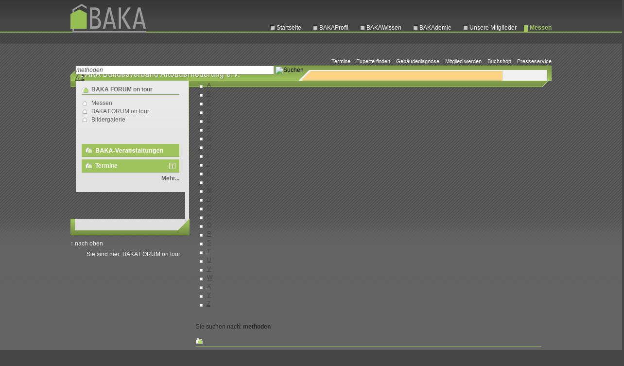

--- FILE ---
content_type: text/html
request_url: https://alt.bakaberlin.de/altbauerneuerung/forum-on-tour_1.php?target=indexsuche&searchword=methoden
body_size: 4343
content:
<!DOCTYPE html PUBLIC "-//W3C//DTD XHTML 1.0 Transitional//EN"
	"http://www.w3.org/TR/xhtml1/DTD/xhtml1-transitional.dtd">

<html xmlns="http://www.w3.org/1999/xhtml" xml:lang="de" lang="de">
<head>
<title>methoden  - BAKA Bundesverband Altbauerneuerung e.V. Berlin</title>

<meta name="google-site-verification" content="rOJ0Mtv233-e2tMH2Wufi3U4jbX3QHaXJm80TgdgpIA" />
<meta name="publisher" content="BAKA Berlin" />
<meta name="language" content="de" />
<meta name="description" content="Altbau - sanieren, renovieren, modernisieren. Informationsseiten des Bundesverband Altbauerneuerung e.V. Berlin, BAKA. " />
<meta name="keywords" content="Altbau, Bauen im Bestand, Altbauerneuerung, Altbausanierung, Altbauexperte, Altbauliteratur, Energieberater" />
<meta name="robots" content="index,follow" />
<meta name="generator" content="dev4u® - CMS, ab media gmbh" />

<meta http-equiv="content-type" content="text/html; charset=ISO-8859-1" />

<script src="../core/js/jquery-1.7.1.min.js" type="text/javascript"></script>
<script src="../core/js/jquery.metadata.js" type="text/javascript"></script>
 <script src="../core/js/fancy/jquery.fancybox.pack.js" type="text/javascript"></script>   
<script src="../core/js/jquery.blockUI.js" type="text/javascript"></script>
<script src="../core/js/dev4u.js" type="text/javascript"></script>
<script src="../core/js/ie6absfix.js" type="text/javascript"></script>
<script src="../altbauerneuerung/tmpl/js/baka.js" type="text/javascript"></script>
  <!--    <script src="../core/js/jquery.fancybox-1.3.0.js" type="text/javascript"></script>    -->

<script src="../core/module/indexsuche/indexsuche.js" type="text/javascript"></script>


<style type="text/css" media="screen,print">
/*<![CDATA[*/


@import "../altbauerneuerung/css/default.css?20140327";
@import "../altbauerneuerung/css/layout.css?20140327";

@import "../core/module/indexsuche/indexsuche.css";
@import "../core/css/admin_navi.css";
@import "../core/css/cms20.css";
@import "../core/css/mod.css";
@import "../core/js/fancy/jquery.fancybox.css";

body
{
font-size : 0.8em;
}

/*]]>*/
</style>

<link href="../altbauerneuerung/css/druck.css" rel="stylesheet" type="text/css" media="print" />

<!--[if IE]>
  <link href="../altbauerneuerung/css/ie_druck.css" rel="stylesheet" type="text/css" media="print" />
  <style type="text/css">
  @import "../altbauerneuerung/css/ie.css";
</style>
<![endif]-->

<!--[if lt IE 7]><style type="text/css">
  @import "../altbauerneuerung/css/ie6.css";
</style><![endif]-->



</head>

<body onload="check();" onresize="check();" id="bodyid">

<div id="edit1"></div>
<div id="edit2"></div>
<div id="edit3"></div>

<div id="printLogo"><img src="../altbauerneuerung/tmpl/gfx/drucklogo.gif" alt="" /></div>


        
        <ul class="invisible"><li><a href="#n_27">Navigation: BAKA FORUM on tour</a></li><li><a href="#n_1">Navigation: Kopfnavigation</a></li><li><a href="#n_3">Navigation: Kontextleiste</a></li><li><a href="#n_2">Navigation: Informationen</a></li></ul>

<a name="pageTop"></a>

<!-- KOPF -->


<div id="kopf">

    <div id="kopfWrap">
    	<div id="kopfLogo"><img src="../altbauerneuerung/tmpl/gfx/logo.gif" width="156" heigh="86" alt="" /></div>
    	<div id="mainNavi">

<h2 class="invisible">Kopfnavigation<a name="n_1"></a></h2>

<ul class="navidiv"><li class="navi"><a href="../index.php" title="Startseite" accesskey="1">Startseite</a></li><li class="navi"><a href="../altbauerneuerung/bakaprofil-2.php" title="BAKAProfil">BAKAProfil</a><ul class="subnavidiv"><li class="subnavi"><a href="../altbauerneuerung/gremien---organisation.php">Gremien</a></li><li class="subnavi"><a href="../altbauerneuerung/projekte.php">Projekte</a></li><li class="subnavi"><a href="../altbauerneuerung/modellprojekte_1.php">Modellprojekte</a></li><li class="subnavi"><a href="../altbauerneuerung/kooperationspartner_1.php">Partner</a></li><li class="subnavi"><a href="../altbauerneuerung/historie.php">Historie</a></li></ul></li><li class="navi"><a href="../altbauerneuerung/bakawissen.php" title="BAKAWissen">BAKAWissen</a><ul class="subnavidiv"><li class="subnavi"><a href="../altbauerneuerung/idi-al.php">idi-al</a></li><li class="subnavi"><a href="../altbauerneuerung/tipps---tricks.php">Tipps & Tricks</a></li><li class="subnavi"><a href="../altbauerneuerung/bauwissen.php">Bauwissen</a></li><li class="subnavi"><a href="../altbauerneuerung/foerderung.php">F&ouml;rderung</a></li><li class="subnavi"><a href="../altbauerneuerung/projekte_1.php">Projekte</a></li><li class="subnavi"><a href="../altbauerneuerung/checklisten.php">Checklisten</a></li></ul></li><li class="navi"><a href="../altbauerneuerung/bakademie.php" title="BAKAdemie">BAKAdemie</a><ul class="subnavidiv"><li class="subnavi"><a href="../altbauerneuerung/anmeldung-energieeffizienz---gebaeudediagnose.php" title="Fortbildung">2 Tage Intensivseminar</a></li><li class="subnavi"><a href="../altbauerneuerung/fortbildung-web-seminare.php">Web-Seminare Anmeldung</a></li><li class="subnavi"><a href="../altbauerneuerung/kurs-1-web-seminare.php" title="K4">Kurs 1 Web-Seminar</a></li><li class="subnavi"><a href="../altbauerneuerung/web-seminar-information_1.php">Kurs 2 Web-Seminar</a></li><li class="subnavi"><a href="../altbauerneuerung/kurs-3-web-seminare.php">Kurs 3 Web-Seminar</a></li><li class="subnavi"><a href="../altbauerneuerung/web-seminar.php">Kurs 4 Web-Seminar</a></li><li class="subnavi"><a href="../altbauerneuerung/module-web-seminare.php">Module Web-Seminare</a></li><li class="subnavi"><a href="../altbauerneuerung/bildungsoffensive2050-aktionskreis-handwerk.php" title="Bildungsoffensive 2050">Bildungsoffensive 2050</a></li></ul></li><li class="navi"><a href="../altbauerneuerung/bakanetzwerk.php" title="BAKANetzwerk">Unsere Mitglieder</a><ul class="subnavidiv"><li class="subnavi"><a href="../altbauerneuerung/experten-altbau.php">Experten Altbau</a></li><li class="subnavi"><a href="../altbauerneuerung/firmen-institutionen.php">Firmen / Institutionen</a></li></ul></li><li class="naviactiv"><span class="invisible">Aktuelle Seite: </span><a href="../altbauerneuerung/forum-on-tour_1.php" title="BAKA FORUM Praxis Altbau on tour">Messen</a><ul class="subnavidiv"><li class="subnavi"><a href="../altbauerneuerung/messen.php">Messen</a></li><li class="subnavi"><a href="../altbauerneuerung/praxis-altbau.php" title="FORUM Praxis altbau on tour">FORUM on tour</a></li><li class="subnavi"><a href="../altbauerneuerung/forum-on-tour.php">Bildergalerie</a></li></ul></li></ul></div>
    </div>

    <div id="subNavi">
    	<div id="subNaviWrap"><div id="subNaviFloat"></div></div>
    </div>

    <div id="staticNavi">
    	<div id="staticNaviWrap"><div id="staticNaviFloat">

<h2 class="invisible">Kontextleiste<a name="n_3"></a></h2>

<ul class="navidiv"><li class="navi"><a href="../altbauerneuerung/presse.php" title="Presse">Presseservice</a></li><li class="navi"><a href="../altbauerneuerung/buchshop.php" title="Buchshop">Buchshop</a></li><li class="navi"><a href="../altbauerneuerung/mitglied-werden.php" title="Mitglied werden">Mitglied werden</a></li><li class="navi"><a href="../altbauerneuerung/gebaeudediagnose-anfordern.php" title="Geb&auml;udediagnose anfordern">Geb&auml;udediagnose</a></li><li class="navi"><a href="../altbauerneuerung/experte-finden.php" title="Experte finden">Experte finden</a></li><li class="navi"><a href="../altbauerneuerung/termine_1.php" title="Allgemeine Termine">Termine</a></li></ul></div></div>
    </div>

    <div id="contKopf">
    	<div id="contKopfWrap">
	    <div id="suchePadd"><div class="suchdiv"><form name="indexsuche_formular" method="post" action="/altbauerneuerung/forum-on-tour_1.php?target=indexsuche&amp;mod=indexsuche" id="indexsuche_formular">

<input name="searchword" type="text" size="65" class="suche" value="methoden" onClick="formLeeren()" id="searchword" /> 

<input name="speichern" type="image" class="suchknopf" src="../core/module/indexsuche/suchen.gif" alt="Suchen" value="Suchen" id="speichern" />

<input name="indsuche" type="hidden" value="1" id="indsuche" />

<input name="maske_trees" type="hidden" id="masketrees" />

</form></div><div class="azshow"><a href="#pageTop" onclick="divaus('az')">A-Z</a></div></div>
	</div>
        <div class="both"><img src="../core/bilder/pixel.gif" width="1" height="1" alt="" /></div>
    </div>

</div>

<!-- KONTENT -->

<div id="bugContainer">
    <div id="body">

        <div id="bodyWrap">

            <!-- Content hier drin. -->

            <div id="mainContainer">

                <div id="contMainWrap">
                    <div id="contMain">

                        <div id="contLeftWrap">
                            <div id="contLeft">

<h2 class="invisible">BAKA FORUM on tour<a name="n_27"></a></h2>

<ul class="navidiv"><li class="navi"><a href="../altbauerneuerung/messen.php" title="Messen">Messen</a></li><li class="navi"><a href="../altbauerneuerung/praxis-altbau.php" title="BAKA FORUM Praxis Altbau on tour">BAKA FORUM on tour</a></li><li class="navi"><a href="../altbauerneuerung/forum-on-tour.php" title="Bildergalerie">Bildergalerie</a></li></ul><div class="veranstaltungen"><a href="../altbauerneuerung/veranstaltungsarchiv.php"><img src="../altbauerneuerung/media/baka_veranstaltungen.jpg?260121190609"  width="201" height="27"  alt="" /></a></div>


<div class="box news">
<div class="h2wrap"><h2 class="boxtitel">Termine</h2></div>
<div class="content">
<ul>

</ul>
<p class="miniboxfuss"><a href="/altbauerneuerung/forum-on-tour_1.php?go_target=gruppe_global&amp;gruppen=30%2C4%2C23%2C29%2C31%2C37">Mehr...</a></p></div>
</div></div>
                        </div>

                        <div id="streifen"><img src="../core/bilder/pixel.gif" width="8" height="1" alt="" /></div>

                        <div id="contCenterWrap">
                            <div id="azcont"><ul id="az" class="az"><li><a href="/altbauerneuerung/forum-on-tour_1.php?target=indexsuche&amp;mod=indexsuche&amp;az=0-9">0-9</a> </li><li><a href="/altbauerneuerung/forum-on-tour_1.php?target=indexsuche&amp;mod=indexsuche&amp;az=A">A</a> </li><li><a href="/altbauerneuerung/forum-on-tour_1.php?target=indexsuche&amp;mod=indexsuche&amp;az=B">B</a> </li><li><a href="/altbauerneuerung/forum-on-tour_1.php?target=indexsuche&amp;mod=indexsuche&amp;az=C">C</a> </li><li><a href="/altbauerneuerung/forum-on-tour_1.php?target=indexsuche&amp;mod=indexsuche&amp;az=D">D</a> </li><li><a href="/altbauerneuerung/forum-on-tour_1.php?target=indexsuche&amp;mod=indexsuche&amp;az=E">E</a> </li><li><a href="/altbauerneuerung/forum-on-tour_1.php?target=indexsuche&amp;mod=indexsuche&amp;az=F">F</a> </li><li><a href="/altbauerneuerung/forum-on-tour_1.php?target=indexsuche&amp;mod=indexsuche&amp;az=G">G</a> </li><li><a href="/altbauerneuerung/forum-on-tour_1.php?target=indexsuche&amp;mod=indexsuche&amp;az=H">H</a> </li><li><a href="/altbauerneuerung/forum-on-tour_1.php?target=indexsuche&amp;mod=indexsuche&amp;az=I">I</a> </li><li><a href="/altbauerneuerung/forum-on-tour_1.php?target=indexsuche&amp;mod=indexsuche&amp;az=J">J</a> </li><li><a href="/altbauerneuerung/forum-on-tour_1.php?target=indexsuche&amp;mod=indexsuche&amp;az=K">K</a> </li><li><a href="/altbauerneuerung/forum-on-tour_1.php?target=indexsuche&amp;mod=indexsuche&amp;az=L">L</a> </li><li><a href="/altbauerneuerung/forum-on-tour_1.php?target=indexsuche&amp;mod=indexsuche&amp;az=M">M</a> </li><li><a href="/altbauerneuerung/forum-on-tour_1.php?target=indexsuche&amp;mod=indexsuche&amp;az=N">N</a> </li><li><a href="/altbauerneuerung/forum-on-tour_1.php?target=indexsuche&amp;mod=indexsuche&amp;az=O">O</a> </li><li><a href="/altbauerneuerung/forum-on-tour_1.php?target=indexsuche&amp;mod=indexsuche&amp;az=P">P</a> </li><li><a href="/altbauerneuerung/forum-on-tour_1.php?target=indexsuche&amp;mod=indexsuche&amp;az=Q">Q</a> </li><li><a href="/altbauerneuerung/forum-on-tour_1.php?target=indexsuche&amp;mod=indexsuche&amp;az=R">R</a> </li><li><a href="/altbauerneuerung/forum-on-tour_1.php?target=indexsuche&amp;mod=indexsuche&amp;az=S">S</a> </li><li><a href="/altbauerneuerung/forum-on-tour_1.php?target=indexsuche&amp;mod=indexsuche&amp;az=T">T</a> </li><li><a href="/altbauerneuerung/forum-on-tour_1.php?target=indexsuche&amp;mod=indexsuche&amp;az=U">U</a> </li><li><a href="/altbauerneuerung/forum-on-tour_1.php?target=indexsuche&amp;mod=indexsuche&amp;az=V">V</a> </li><li><a href="/altbauerneuerung/forum-on-tour_1.php?target=indexsuche&amp;mod=indexsuche&amp;az=W">W</a> </li><li><a href="/altbauerneuerung/forum-on-tour_1.php?target=indexsuche&amp;mod=indexsuche&amp;az=X">X</a> </li><li><a href="/altbauerneuerung/forum-on-tour_1.php?target=indexsuche&amp;mod=indexsuche&amp;az=Y">Y</a> </li><li><a href="/altbauerneuerung/forum-on-tour_1.php?target=indexsuche&amp;mod=indexsuche&amp;az=Z">Z</a> </li></ul></div>
                            <div id="contCenter">

                                <div><img src="../core/bilder/pixel.gif" width="1" height="1" alt="" /></div>Sie suchen nach: <strong>methoden</strong><br /><br /><div class="box" id="indexnavigation"><h2>Bitte wählen Sie eine Kategorie aus.</h2><ul class="indexnavigation pos1"><li><a href="/altbauerneuerung/forum-on-tour_1.php?target=indexsuche&amp;searchword=methoden&amp;tree=1">Neutraler Inhalt (15)</a></li><li><span class="partnertext">Ausbildung / Weiterbildung (0)</span></li><li><span class="partnertext">Bildungsoffensive2050 (0)</span></li><li><a href="/altbauerneuerung/forum-on-tour_1.php?target=indexsuche&amp;searchword=methoden&amp;tree=806">Forschung (33)</a></li><li><a href="/altbauerneuerung/forum-on-tour_1.php?target=indexsuche&amp;searchword=methoden&amp;tree=2">Experten Altbau (1)</a></li><li><span class="partnertext">Qualifizierung (0)</span></li><li><span class="partnertext">Presse / Medien (0)</span></li><li><span class="partnertext">Film (0)</span></li><li><a href="/altbauerneuerung/forum-on-tour_1.php?target=indexsuche&amp;searchword=methoden&amp;tree=3">Literatur (4)</a></li><li><a href="/altbauerneuerung/forum-on-tour_1.php?target=indexsuche&amp;searchword=methoden&amp;tree=811">Shop (3)</a></li><li><a href="/altbauerneuerung/forum-on-tour_1.php?target=indexsuche&amp;searchword=methoden&amp;tree=661">Veranstaltungen (48)</a></li></ul><ul class="indexnavigation pos2"><li><a href="/altbauerneuerung/forum-on-tour_1.php?target=indexsuche&amp;searchword=methoden&amp;tree=7">VortrÃ¤ge (1)</a></li><li><span class="partnertext">Projekte (0)</span></li><li><span class="partnertext">ProduktlÃ¶sungen (0)</span></li><li><span class="partnertext">Lehre / Forschung (0)</span></li><li><a href="/altbauerneuerung/forum-on-tour_1.php?target=indexsuche&amp;searchword=methoden&amp;tree=815">SachverstÃ¤ndige (1)</a></li><li><a href="/altbauerneuerung/forum-on-tour_1.php?target=indexsuche&amp;searchword=methoden&amp;tree=999999">Sonstiges (6)</a></ul>
        <div class="both"><br /></div><br />
        </div>
    
                                <div class="both"><img src="../core/bilder/pixel.gif" width="1" height="1" alt="" /></div>
                                <div class="fleft"></div>
                                <div class="fright"><a href="/altbauerneuerung/forum-on-tour_1.php?target=indexsuche&searchword=methoden?target=indexsuche&amp;druck=1" target="_blank">Druckansicht <img src="../core/bilder/ausdrucken.gif" /></a></div>
                                <div class="both"><img src="../core/bilder/pixel.gif" width="1" height="1" alt="" /></div>
                            </div>
                        </div>
                        <div class="both"><img src="../core/bilder/pixel.gif" width="1" height="10" alt="" /></div>

                    </div>
                    <div class="both"><img src="../core/bilder/pixel.gif" width="1" height="1" alt="" /></div>
                </div>

                <div id="contFuss">
                    <div id="contFussLeft"><img src="../core/bilder/pixel.gif" width="1" height="1" alt="" /></div>
                    <div id="contFussTop"><a href="#pageTop">&uarr; nach oben</a></div>
                    <div id="contFussRightEnd"><img src="../core/bilder/pixel.gif" width="1" height="1" alt="" /></div>
                    <div id="contFussRight"><p class="brotkruemel">Sie sind hier: <span class="btactiv">BAKA FORUM on tour</span></p></div>
                </div>

            </div>

            <div id="boxContainer">
                
            </div>

            <div class="both"><img src="../core/bilder/pixel.gif" width="1" height="1" alt="" /></div>

        </div>
    </div>

    <div id="preFooter">
        <div id="preFooterWrap">
            <div class="f_right">
                

<h2 class="invisible">Informationen<a name="n_2"></a></h2>

<ul class="navidiv"><li class="navi"><a href="../altbauerneuerung/impressum.php" title="Impressum">Impressum</a></li><li class="navi"><a href="../altbauerneuerung/datenschutz.php" title="Datenschutz">Datenschutz</a></li><li class="navi"><a href="../altbauerneuerung/uebersicht.php" title="Sitemap">Sitemap</a></li><li class="navi"><a href="../altbauerneuerung/kontakt_3.php" title="Kontakt">Kontakt</a></li><li class="navi"><a href="../altbauerneuerung/job-angebot.php" title="Job-Angebot">Job-Angebot</a></li><li class="navi"><a href="../altbauerneuerung/login.php" title="Login">Login</a></li></ul>
            </div>
        </div>
        <div class="both"><img src="../core/bilder/pixel.gif" width="1" height="1" alt="" /></div>
    </div>

    <div id="footer">
        <div id="footerWrap">
            Â© 2020 BAKA Bundesverband Altbauerneuerung e.V. - Elisabethweg 10 - 13187 Berlin - Tel.: (030) 48 49 078-55

<script type="text/javascript">
var gaJsHost = (("https:" == document.location.protocol) ? "https://ssl." : "http://www.");
document.write(unescape("%3Cscript src='" + gaJsHost + "google-analytics.com/ga.js' type='text/javascript'%3E%3C/script%3E"));
</script>
<script type="text/javascript">
try {
var pageTracker = _gat._getTracker("UA-8097561-1");
pageTracker._trackPageview();
} catch(err) {}</script>


        </div>
    </div>
</div>







</body>
</html>